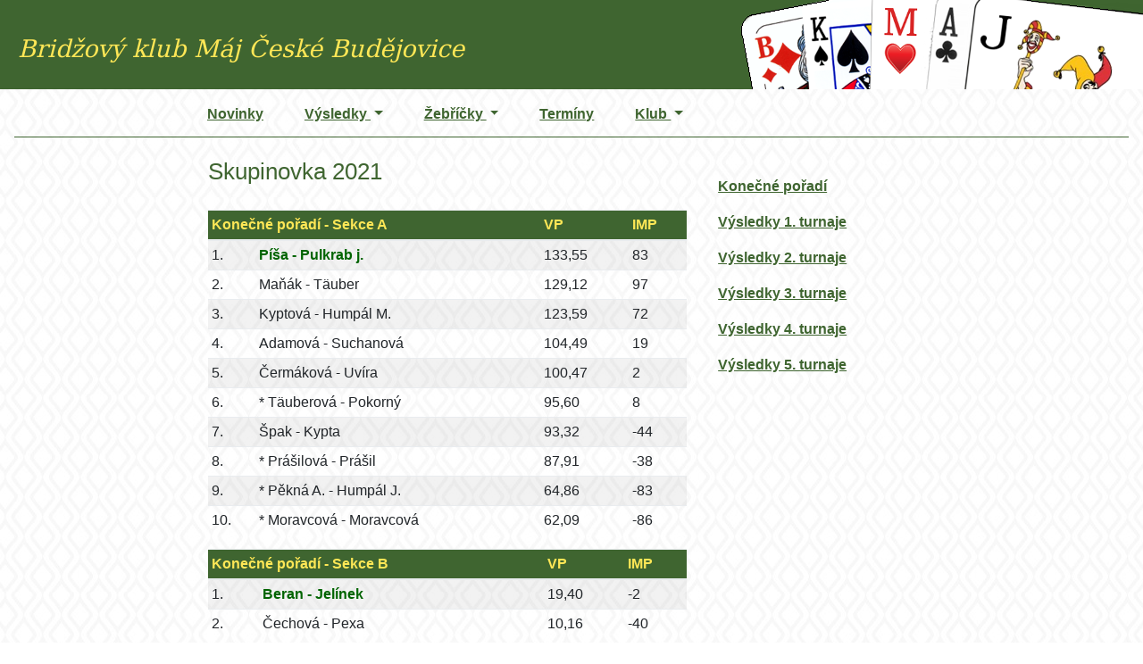

--- FILE ---
content_type: text/html
request_url: https://bkmaj.cz/pages/skupinovka/2021y/sk.html
body_size: 1123
content:
<!DOCTYPE html>
<html lang="cs">

<head>
    <title>BK Máj České Budějovice</title>

    <meta charset="utf-8">
    <meta name="description" content="Webové stránky bridžového klubu Máj České Budějovice">
    <meta name="keywords" content="bridge,bridž,České,Budějovice">
    <meta name="viewport" content="width=device-width, initial-scale=1, shrink-to-fit=no">

    <!-- Bootstrap CSS -->
    <link rel="stylesheet" href="https://maxcdn.bootstrapcdn.com/bootstrap/4.0.0-beta.2/css/bootstrap.min.css"
          integrity="sha384-PsH8R72JQ3SOdhVi3uxftmaW6Vc51MKb0q5P2rRUpPvrszuE4W1povHYgTpBfshb" crossorigin="anonymous">
    <!-- BK Máj stylesheet -->
    <link rel="stylesheet" href="/css/style.css">
    <link rel="stylesheet" href="/css/bkmaj.css">
    <link rel="shortcut icon" type="image/png" href="/favicon.ico">

    <!-- Optional JavaScript -->
    <!-- jQuery first, then Popper.js, then Bootstrap JS -->
	<script src="https://code.jquery.com/jquery-3.3.1.js"
		integrity="sha256-2Kok7MbOyxpgUVvAk/HJ2jigOSYS2auK4Pfzbm7uH60="
		crossorigin="anonymous"></script>
    <script src="https://cdnjs.cloudflare.com/ajax/libs/popper.js/1.12.3/umd/popper.min.js"
            integrity="sha384-vFJXuSJphROIrBnz7yo7oB41mKfc8JzQZiCq4NCceLEaO4IHwicKwpJf9c9IpFgh"
            crossorigin="anonymous"></script>
    <script src="https://maxcdn.bootstrapcdn.com/bootstrap/4.0.0-beta.2/js/bootstrap.min.js"
            integrity="sha384-alpBpkh1PFOepccYVYDB4do5UnbKysX5WZXm3XxPqe5iKTfUKjNkCk9SaVuEZflJ"
            crossorigin="anonymous"></script>

	<script> 
	$(function(){
		$("#header").load("/header.html"); 
		$("#footer").load("/footer.html"); 
		var mypath = '';
		const urlParams = new URLSearchParams(window.location.search);
		if (urlParams && urlParams.has('path')) {
			mypath = urlParams.get('path');
		} else {
			mypath = 'p';
		}
		$("#result").load("./" + mypath + ".html");
	});
	</script> 

</head>

<body>

	<div id="header"></div>

	<div class="container-fluid main-content">
		<div class="row">
			<div class="col-sm-12 col-md-12 col-lg-10 offset-lg-1 col-xl-8 offset-xl-2">
				
				
<!-- page content -->

<div class="row">
	<div class="col-md-8">
		<div id="result"></div>
	</div>
    
	<div class="col-md-3 padding-left-20 padding-top-20">
		<p><a href="./sk.html?path=p">Konečné pořadí</a></p>
		<p><a href="./sk.html?path=1">Výsledky 1. turnaje</a></p>
		<p><a href="./sk.html?path=2">Výsledky 2. turnaje</a></p>
		<p><a href="./sk.html?path=3">Výsledky 3. turnaje</a></p>
		<p><a href="./sk.html?path=4">Výsledky 4. turnaje</a></p>
		<p><a href="./sk.html?path=5">Výsledky 5. turnaje</a></p>
	</div>
	
</div>	
	
				</div>
			</div>
		</div>
	</div>

	<div id="footer"></div>

</body>

</html>

--- FILE ---
content_type: text/html
request_url: https://bkmaj.cz/header.html
body_size: 823
content:
    <!-- Header image with playing cards -->
    <header>
        <img src="/pics/Logo-BK-Maj-samostatne.png" class="d-none d-lg-block img-fluid float-right" alt="logo">
        <p class="title">Bridžový klub Máj České Budějovice</p>
    </header

    <!-- Navigation -->
    <nav class="navbar navbar-expand-md justify-content-end">
        <button class="navbar-toggler" type="button" data-toggle="collapse" data-target="#navbarMainMenu"
                aria-controls="navbarSupportedContent" aria-expanded="false" aria-label="Menu">
            <img src="/pics/menu-zelene.png">
        </button>

        <div class="collapse navbar-collapse bk-maj-menu" id="navbarMainMenu">
            <ul class="navbar-nav col-sm-12 col-md-12 col-lg-10 offset-lg-1 col-xl-8 offset-xl-2">
                <li><a class="nav-item nav-link" href="/index.html">Novinky</a></li>
                <li class="padding-left-30">
                    <div class="nav-item dropdown">
                        <a class="nav-link dropdown-toggle" href="/pages/turnaje.html" id="navbarDropdown" role="button" data-toggle="dropdown" aria-haspopup="true" aria-expanded="false">
                            Výsledky
                        </a>
                        <div class="dropdown-menu" aria-labelledby="navbarDropdown">
                            <a class="dropdown-item" href="/pages/turnaje.html">Párové turnaje</a>
                            <a class="dropdown-item" href="/pages/skupinovka.html">Skupinovka</a>
                            <a class="dropdown-item" href="/pages/prebory.html">Klubové přebory</a>
                            <div class="dropdown-divider"></div>
                            <a class="dropdown-item" href="/pages/cbtcb.html">Velká cena</a>
                        </div>
                    </div>
                </li>
                <li class="padding-left-30">
                    <div class="nav-item dropdown">
                        <a class="nav-link dropdown-toggle" href="/pages/rating.html" id="navbarDropdown" role="button" data-toggle="dropdown" aria-haspopup="true" aria-expanded="false">
                            Žebříčky
                        </a>
                        <div class="dropdown-menu" aria-labelledby="navbarDropdown">
                            <a class="dropdown-item" href="/pages/rating.html?path=1">Aktuální žebříček</a>
                            <a class="dropdown-item" href="/pages/rating.html?path=2">Dlouhodobý žebříček</a>
                            <a class="dropdown-item" href="/pages/rating.html?path=3">Metody výpočtu</a>
                        </div>
                    </div>				
				</li>
                <li class="padding-left-30"><a class="nav-item nav-link" href="/pages/terminy.html">Termíny</a></li>
                <li class="padding-left-30">
                    <div class="nav-item dropdown">
                        <a class="nav-link dropdown-toggle" href="/pages/klub.html" id="navbarDropdown" role="button" data-toggle="dropdown" aria-haspopup="true" aria-expanded="false">
                            Klub
                        </a>
                        <div class="dropdown-menu" aria-labelledby="navbarDropdown">
                            <a class="dropdown-item" href="/pages/klub.html?path=onas">O nás</a>
                            <a class="dropdown-item" href="/pages/klub.html?path=pravidla">Pravidla a propozice</a>
                            <a class="dropdown-item" href="/pages/klub.html?path=schuze">Členské schůze</a>
                            <a class="dropdown-item" href="/pages/klub.html?path=vybor">Schůze výboru</a>
							<a class="dropdown-item" href="/pages/klub.html?path=predplatne">Předplatné</a>
                        </div>
                    </div>
				</li>
            </ul>
        </div>
    </nav>



--- FILE ---
content_type: text/html
request_url: https://bkmaj.cz/footer.html
body_size: 291
content:
   <!-- Footer -->
    <footer class="page-footer">
        <div class="container-fluid">
            <div class="row">
                <div class="col-sm-6 offset-sm-3 col-md-5 offset-md-1 col-lg-4 offset-lg-2">
                    <p>Bridžový klub Máj České Budějovice<br/>
                       Pobočný spolek ČBS, IČ: 13497596<br/>
                       Na Sadech 18, 37001 České Budějovice</p>
					<p>Hrajeme každý čtvrtek od 18h v Besedě</p>
                </div>
                <div class="col-sm-6 offset-sm-3 col-md-5 offset-md-1 col-lg-4">
                    <p>E-mail: klub@bkmaj.cz</p>
                    <p>Datová schránka: 7xt2gqw</p>
                    <p>Bankovní účet: 2201743969/2010</p>
                </div>
            </div>
            <p class="text-center copyright">Copyright &copy; BK Máj 2018</p>
        </div>
    </footer>


--- FILE ---
content_type: text/html
request_url: https://bkmaj.cz/pages/skupinovka/2021y/p.html
body_size: 703
content:
<h1>Skupinovka 2021</h1>

<table class="table table-striped table-sm">
<thead class="thead white-on-green">
<tr>
<th colspan="2">Konečné pořadí - Sekce A</th>
<th>VP</th>
<th>IMP</th>
</tr>
</thead>
<tbody>
<tr>
<td>1.</td>
<td class="vitez">Píša - Pulkrab j.</td>
<td>133,55</td>
<td>83</td>
</tr>
<tr>
<td>2.</td>
<td>Maňák - Täuber</td>
<td>129,12</td>
<td>97</td>
</tr>
<tr>
<td>3.</td>
<td>Kyptová - Humpál M.</td>
<td>123,59</td>
<td>72</td>
</tr>
<tr>
<td>4.</td>
<td>Adamová - Suchanová</td>
<td>104,49</td>
<td>19</td>
</tr>
<tr>
<td>5.</td>
<td>Čermáková - Uvíra</td>
<td>100,47</td>
<td>2</td>
</tr>
<tr>
<td>6.</td>
<td>* Täuberová - Pokorný</td>
<td>95,60</td>
<td>8</td>
</tr>
<tr>
<td>7.</td>
<td>Špak - Kypta</td>
<td>93,32</td>
<td>-44</td>
</tr>
<tr>
<td>8.</td>
<td>* Prášilová - Prášil</td>
<td>87,91</td>
<td>-38</td>
</tr>
<tr>
<td>9.</td>
<td>* Pěkná A. - Humpál J.</td>
<td>64,86</td>
<td>-83</td>
</tr>
<tr>
<td>10.</td>
<td>* Moravcová - Moravcová</td>
<td>62,09</td>
<td>-86</td>
</tr>
</tbody>
</table>
<table class="table table-striped table-sm">
<thead class="thead white-on-green">
<tr>
<th colspan="2">Konečné pořadí - Sekce B</th>
<th>VP</th>
<th>IMP</th>
</tr>
</thead>
<tbody>
<tr>
<td>1.</td>
<td class="vitez">Beran - Jelínek</td>
<td>19,40</td>
<td>-2</td>
</tr>
<tr>
<td>2.</td>
<td>Čechová - Pexa</td>
<td>10,16</td>
<td>-40</td>
</tr>
</tbody>
</table>
<br/>
<table class="table table-striped table-sm">
<thead class="thead white-on-green">
<tr>
<th colspan="2">Korekce a penalizace</th>
<th>VP</th>
<th>IMP</th>
<th>Důvod</th>
</tr>
</thead>
<tbody>
<tr>
<td>1</td>
<td>Špak - Kypta</td>
<td>     13,00</td>
<td>    9</td>
<td>BAY</td>
</tr>
<tr>
<td>1</td>
<td>Čermáková - Uvíra</td>
<td>     13,00</td>
<td>    9</td>
<td>BAY</td>
</tr>
<tr>
<td>2</td>
<td>Píša - Pulkrab j.</td>
<td>     13,00</td>
<td>    9</td>
<td>BAY</td>
</tr>
<tr>
<td>2</td>
<td>* Pěkná A. - Humpál J.</td>
<td>     16,00</td>
<td>  -12</td>
<td>náhrada (1t)</td>
</tr>
<tr>
<td>2</td>
<td>* Moravcová - Moravcová</td>
<td>     16,00</td>
<td>  -12</td>
<td>náhrada (1t)</td>
</tr>
<tr>
<td>2</td>
<td>Kyptová - Humpál M.</td>
<td>     13,00</td>
<td>    9</td>
<td>BAY</td>
</tr>
<tr>
<td>5</td>
<td>* Pěkná A. - Humpál J.</td>
<td>     13,00</td>
<td>    9</td>
<td>náhrada (5)</td>
</tr>
<tr>
<td>5</td>
<td>* Pěkná A. - Humpál J.</td>
<td>      0,00</td>
<td>   66</td>
<td>storno (5)</td>
</tr>
<tr>
<td>6</td>
<td>* Prášilová - Prášil</td>
<td>     16,00</td>
<td>  -12</td>
<td>náhrada (3t)</td>
</tr>
<tr>
<td>6</td>
<td>* Moravcová - Moravcová</td>
<td>     -3,27</td>
<td>   26</td>
<td>storno (6)</td>
</tr>
<tr>
<td>6</td>
<td>* Moravcová - Moravcová</td>
<td>     13,00</td>
<td>    9</td>
<td>náhrada (6)</td>
</tr>
<tr>
<td>7</td>
<td>* Prášilová - Prášil</td>
<td>    -12,61</td>
<td>   -8</td>
<td>storno (7)</td>
</tr>
<tr>
<td>7</td>
<td>* Prášilová - Prášil</td>
<td>     13,00</td>
<td>    9</td>
<td>náhrada (7)</td>
</tr>
<tr>
<td>8</td>
<td>Čermáková - Uvíra</td>
<td>     16,00</td>
<td>  -12</td>
<td>náhrada (4t)</td>
</tr>
<tr>
<td>8</td>
<td>* Täuberová - Pokorný</td>
<td>     13,00</td>
<td>    9</td>
<td>náhrada (8)</td>
</tr>
<tr>
<td>8</td>
<td>* Täuberová - Pokorný</td>
<td>    -15,37</td>
<td>  -19</td>
<td>storno (8)</td>
</tr>
<tr>
<td>9</td>
<td>Čermáková - Uvíra</td>
<td>     13,00</td>
<td>    9</td>
<td>náhrada (9)</td>
</tr>
<tr>
<td>9</td>
<td>Čermáková - Uvíra</td>
<td>     -7,69</td>
<td>    7</td>
<td>storno (9)</td>
</tr>
<tr>
<td>10</td>
<td>Píša - Pulkrab j.</td>
<td>      7,00</td>
<td>    0</td>
<td>bonifikace</td>
</tr>
<tr>
<td>10</td>
<td>Adamová - Suchanová</td>
<td>     16,00</td>
<td>  -12</td>
<td>náhrada(5t)</td>
</tr>
<tr>
<td>10</td>
<td>Adamová - Suchanová</td>
<td>      4,00</td>
<td>    0</td>
<td>bonifikace</td>
</tr>
<tr>
<td>10</td>
<td>Špak - Kypta</td>
<td>      4,00</td>
<td>    0</td>
<td>bonifikace</td>
</tr>
<tr>
<td>10</td>
<td>Maňák - Täuber</td>
<td>      5,00</td>
<td>    0</td>
<td>bonifikace</td>
</tr>
<tr>
<td>10</td>
<td>Kyptová - Humpál M.</td>
<td>      5,00</td>
<td>    0</td>
<td>bonifikace</td>
</tr>
<tr>
<td>10</td>
<td>* Täuberová - Pokorný</td>
<td>     -7,39</td>
<td>    8</td>
<td>storno (10)</td>
</tr>
<tr>
<td>10</td>
<td>* Täuberová - Pokorný</td>
<td>     13,00</td>
<td>    9</td>
<td>náhrada (10)</td>
</tr>
</tbody>
</table>


--- FILE ---
content_type: text/css
request_url: https://bkmaj.cz/css/style.css
body_size: 511
content:
body {
    font-family: sans-serif;
    font-size: 1.0em;
    background-image: url("/pics/bg-6-hpy.jpg");
}

.main-content {
    padding-bottom: 20px;
}

@media (min-width: 768px) {
    .main-content {
        padding-top: 15px;
        padding-bottom: 20px;
        padding-left : 20px;
    }
}

h1 {
    font-size: 1.6em;
    padding-bottom: 20px;
    color: #3f6530;
}

h2 {
    font-size: 1.4em;
    padding-top: 10px;
    padding-bottom: 10px;
}

h3, h4, h5 {
    font-size: 1.2em;
    padding-top: 5px;
    padding-bottom: 5px;
}

a {
    color: #3f6530;
    font-weight: bold;
}

header {
    color: #ffe756;
    background: #3f6530;
    width: 100%;
    min-height: 100px;
}

.title {
    color: #ffe756;
    font-family: "DejaVu Serif";
    font-size: 1.7em;
    font-style: italic;
    padding-top: 35px;
    padding-left: 20px;
}

.bk-maj-menu {
    border-style: none none solid none;
    border-bottom-width: thin;
    border-color: #3f6530;
    padding-bottom: 5px;
}

.dropdown-item {
    color: #3f6530;
    font-weight: bold;
}

.white-on-green {
    background-color: #3f6530;
    color: #ffe756;
}

.page-footer {
    padding-top: 35px;
    padding-bottom: 15px;
    background-color: #3f6530;
    color: #ffe756;
    font-weight: bold;
}

.copyright {
    padding-top: 25px;
    font-size: small;
}

.padding-bottom-10 {
    padding-bottom: 10px;
}
.padding-bottom-20 {
    padding-bottom: 20px;
}
.padding-bottom-30 {
    padding-bottom: 20px;
}
.padding-top-10 {
    padding-top: 10px;
}
.padding-top-20 {
    padding-top: 20px;
}
.padding-top-30 {
    padding-top: 30px;
}
.padding-right-10 {
    padding-right: 10px;
}
.padding-right-20 {
    padding-right: 20px;
}
.padding-right-30 {
    padding-right: 30px;
}
.padding-left-10 {
    padding-left: 10px;
}
.padding-left-20 {
    padding-left: 20px;
}
.padding-left-30 {
    padding-left: 30px;
}
.padding-left-5prcnt {
    padding-left: 5%;
}

.margin-bottom-10 {
    margin-bottom: 10px;
}
.margin-bottom-20 {
    margin-bottom: 20px;
}
.margin-bottom-30 {
    margin-bottom: 30px;
}
.margin-top-10 {
    margin-top: 10px;
}
.margin-top-20 {
    margin-top: 20px;
}
.margin-top-30 {
    margin-top: 30px;
}
.margin-right-10 {
    margin-right: 10px;
}
.margin-right-20 {
    margin-right: 20px;
}
.margin-right-30 {
    margin-right: 30px;
}
.margin-left-10 {
    margin-left: 10px;
}
.margin-left-20 {
    margin-left: 20px;
}
.margin-left-30 {
    margin-left: 30px;
}


--- FILE ---
content_type: text/css
request_url: https://bkmaj.cz/css/bkmaj.css
body_size: 151
content:
/*Sem si může dát Michal, co chce*/

.vitez {
    color: darkgreen;
    font-weight: bold;
}

.sestupujici {
}

.pauza {
	font-weight: bold;
	font-style: italic;
	color:darkgreen;
	font-size: 80%;
}

.neucast {
	font-weight: bold;
	font-style: italic;
	color:darkblue;
	font-size: 80%;
}


.ppor td, .ppor th {
	text-align:center;
	vertical-align:middle;
}

.ppor td:nth-child(2), .ppor th:nth-child(2) {
	text-align:left;
}

.ppor td:nth-child(3) {
	font-weight: bold;
}

a {
	text-decoration: underline;
}

red {
	font-weight: bold;
	color:red;
}
